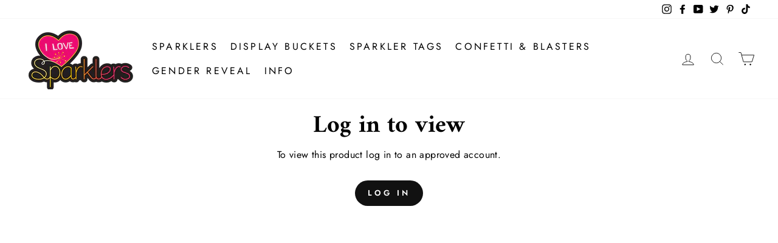

--- FILE ---
content_type: text/css
request_url: https://www.sparklersrus.com/cdn/shop/t/17/assets/custom.css?v=53773939044011632851715745968
body_size: -258
content:
html{scroll-behavior:smooth}.is-focused>.megamenu{background-color:#f3f3f3}.site-nav__dropdown .grid{display:flex;justify-content:center}.site-nav__dropdown a{background-color:transparent}.reviews-accordion{border:1px solid #bcbcbc;padding:0}.reviews-accordion--title{cursor:pointer;position:relative;text-align:center;transition:background-color .3s}.reviews-accordion--title:hover{background-color:#f7f7f7}.reviews-accordion--title:after{content:"";width:20px;height:20px;border-width:2px 2px 0 0;border-style:solid;border-color:#bcbcbc;display:block;position:absolute;right:2rem;top:0;bottom:0;margin:auto;transform:rotate(-45deg);transition:transform .4s ease-in-out}.reviews-accordion--body{max-height:0;transition:max-height 1s ease-in-out;overflow:hidden}.reviews-accordion.active .reviews-accordion--title:after{transform:rotate(135deg)}.reviews-accordion.active .reviews-accordion--body{max-height:1500px}.trustspot-inline-product{padding:.5rem 0 0}.trustspot-main-widget{padding-top:2rem}@media only screen and (min-width: 769px){.index-section#shopify-section-432e44af-6f82-4fb7-9c5c-f8f9bdf98bd7{margin:50px auto}h3.zify-silder-title.zify-products-slider-title-feature1521{margin-top:25px}.owl-carousel .owl-item img{max-height:335px}.index-section#shopify-section-10162eb4-9e39-4600-a9fe-150bfb748c0b{margin:50px 0 40px}.index-section#shopify-section-1499789718857{margin:50px 0 25px}.shopify-section-1525115199973 .section-header{padding-top:40px}}
/*# sourceMappingURL=/cdn/shop/t/17/assets/custom.css.map?v=53773939044011632851715745968 */


--- FILE ---
content_type: text/css
request_url: https://www.sparklersrus.com/cdn/shop/t/17/assets/custom.css?v=53773939044011632851715745968
body_size: -255
content:
html{scroll-behavior:smooth}.is-focused>.megamenu{background-color:#f3f3f3}.site-nav__dropdown .grid{display:flex;justify-content:center}.site-nav__dropdown a{background-color:transparent}.reviews-accordion{border:1px solid #bcbcbc;padding:0}.reviews-accordion--title{cursor:pointer;position:relative;text-align:center;transition:background-color .3s}.reviews-accordion--title:hover{background-color:#f7f7f7}.reviews-accordion--title:after{content:"";width:20px;height:20px;border-width:2px 2px 0 0;border-style:solid;border-color:#bcbcbc;display:block;position:absolute;right:2rem;top:0;bottom:0;margin:auto;transform:rotate(-45deg);transition:transform .4s ease-in-out}.reviews-accordion--body{max-height:0;transition:max-height 1s ease-in-out;overflow:hidden}.reviews-accordion.active .reviews-accordion--title:after{transform:rotate(135deg)}.reviews-accordion.active .reviews-accordion--body{max-height:1500px}.trustspot-inline-product{padding:.5rem 0 0}.trustspot-main-widget{padding-top:2rem}@media only screen and (min-width: 769px){.index-section#shopify-section-432e44af-6f82-4fb7-9c5c-f8f9bdf98bd7{margin:50px auto}h3.zify-silder-title.zify-products-slider-title-feature1521{margin-top:25px}.owl-carousel .owl-item img{max-height:335px}.index-section#shopify-section-10162eb4-9e39-4600-a9fe-150bfb748c0b{margin:50px 0 40px}.index-section#shopify-section-1499789718857{margin:50px 0 25px}.shopify-section-1525115199973 .section-header{padding-top:40px}}
/*# sourceMappingURL=/cdn/shop/t/17/assets/custom.css.map?v=53773939044011632851715745968 */


--- FILE ---
content_type: text/css
request_url: https://www.sparklersrus.com/cdn/shop/t/17/assets/zify-products-slider.css?v=170550255671220881611715745968
body_size: 1377
content:
@import"https://cdnjs.cloudflare.com/ajax/libs/OwlCarousel2/2.3.4/assets/owl.carousel.min.css";@import"https://cdnjs.cloudflare.com/ajax/libs/OwlCarousel2/2.3.4/assets/owl.theme.default.min.css";@import"https://stackpath.bootstrapcdn.com/font-awesome/4.7.0/css/font-awesome.min.css";.zify-products-slider{width:100%;float:left}.product-title{margin-top:15px;margin-bottom:15px}.zify-silder-title{text-align:center;padding-top:0;margin-top:0}.zify-price-item-from{margin-right:10px}.zify-popup-products{position:fixed;z-index:999999999;margin:0!important;left:0!important;top:0!important;width:100%;height:100%;overflow:auto;background-color:#f8efef4d;opacity:1!important;visibility:inherit!important;box-sizing:content-box;transform:unset;max-width:100%;text-align:center}.zify-popup-products .zify-notifications-alert{position:relative;background-color:#fefefe;border-radius:0;border:0;box-shadow:0 4px 8px #0003,0 6px 20px #00000030;-webkit-animation-name:animatetop;-webkit-animation-duration:.4s;animation-name:animatetop;animation-duration:.4s;-webkit-box-shadow:0 0 11px rgba(0,0,0,.6);-moz-box-shadow:0 0 11px rgba(0,0,0,.6);-o-box-shadow:0 0 11px rgba(0,0,0,.6);box-shadow:0 0 11px #0009;margin:10% auto 0;text-align:center;width:350px;max-width:98%}.zify-popup-products .zify-notifications-alert span.zify-success{width:100%;padding:25px 15px 25px 55px;background-color:#74c587;color:#fff;background-image:url([data-uri]);background-size:40px 40px;background-position:10px center;display:block;background-repeat:no-repeat}.zify-popup-products .zify-notifications-alert span.zify-error{width:100%;padding:25px 15px 25px 55px;background-color:#dc3545;color:#fff;background-image:url([data-uri]);background-size:40px 40px;background-position:10px center;display:block;background-repeat:no-repeat}.zify-item-product .zify-price .price{display:block;text-align:center}.zify-item-product .zify-price .price>div{display:inline-block;margin:0 2px}.zify-item-product .zify-price .price .price-item__label{display:none}.zify-item-product .zify-addtocart-form{padding-top:0}.zify-item-product .zify-addtocart-form .zify-product-select{display:block;width:100%;padding:5px 20px}.zify-item-product .zify-addtocart-form .zify-product-select select{display:block;-webkit-appearance:menulist;background-image:none;width:100%;max-width:100%;font-size:1em;font-weight:400;border:1px solid rgb(232,233,235);color:#000;background-color:#fff;text-align:left;vertical-align:baseline;margin:2px 0;border-radius:0;height:2em;min-height:2em;max-height:2em;padding:0 10px;line-height:1em}.zify-modal .zify-close{position:absolute;top:10px;right:20px;font-size:20px;cursor:pointer}.zify-modal--overlay{position:fixed;top:0;bottom:0;left:0;right:0;z-index:100;background-color:#ffffff1a}.zify-hidden{display:none}.zify-item-product .zify-addtocart-form{text-align:center;display:block}.zify-item-product .item_marks{position:absolute;top:18px;right:18px}.zify-item-product .item_mark{display:block;width:36px;height:36px;border-radius:50%;color:#fff;font-size:12px;font-weight:500;line-height:36px;text-align:center}.zify-item-product .item_discount{background:#df3b3b;margin-right:0}.zify-price span.zify-price-item{margin-left:3px}.zify-item-product{text-align:center}.zify-item-product a,.zify-item-product .product-title{border:0;color:#333;text-decoration:auto}.zify-item-product .zify-price{display:block;text-align:center;margin:10px 0;font-weight:inherit;color:inherit;font-size:inherit;font-family:inherit}.zify-item-product .zify-price .price dd,.zify-item-product .zify-price .price dt{margin-left:0;margin-right:0}.zify-price .price--on-sale .price-item.price-item--regular{text-decoration:line-through;opacity:.8}.zify-addtocart-submit,.zify-btn-viewmore{margin:3px}.product-slider{width:100%;clear:both}.zify-products-slider.zify-grid-product .zify-item-product{margin-bottom:25px}.zify-products-slider.zify-grid-product .product-form{margin:0!important}.zify-products-slider.zify-grid-product{margin-left:-15px;margin-right:-15px}.zify-products-slider.zify-grid-product .zify-item-product{padding-left:15px;padding-right:15px}.zify-products-slider.zify-grid-product-col-1 .zify-item-product{width:100%;float:left}.zify-products-slider.zify-grid-product-col-2 .zify-item-product{width:50%;float:left}.zify-products-slider.zify-grid-product-col-3 .zify-item-product{width:33.333333%;float:left}.zify-products-slider.zify-grid-product-col-4 .zify-item-product{width:25%;float:left}.zify-products-slider.zify-grid-product-col-5 .zify-item-product{width:20%;float:left}.zify-products-slider.zify-grid-product-col-6 .zify-item-product{width:16.666666%;float:left}.zify-products-slider.zify-grid-product-col-7 .zify-item-product{width:14.257142%;float:left}.zify-products-slider.zify-grid-product-col-8 .zify-item-product{width:12.5%;float:left}.zify-products-slider.zify-grid-product-col-9 .zify-item-product{width:11.111111%;float:left}.zify-products-slider.zify-grid-product-col-10 .zify-item-product{width:10%;float:left}.zify-products-slider.owl-carousel .owl-item{display:inline-block;padding:15px}.zify-item-product .zify-price .price--on-sale .price__regular{display:none}.zify-products-slider .zify-nav{border:0;background:none}.zify-wapper-slider h3{text-align:center;margin-top:25px}.zify-item-product span.visually-hidden.visually-hidden--inline{display:none}.grid-link__image--loading{animation:auto!important}.zify-popup-products .zify-notifications-alert span.zify-success{background-color:##28A745!important;color:##FFFFFF!important}@media screen and (min-width: 1024px){.zify-products-slider.zify-grid-product .zify-item-product{width:25%;float:left}}@media screen and (max-width: 1024px) and (min-width:720px){.zify-products-slider.zify-grid-product .zify-item-product{width:25%;float:left}}@media screen and (max-width: 720px) and (min-width:480px){.zify-products-slider.zify-grid-product .zify-item-product{width:50%;float:left}}@media screen and (max-width: 480){.zify-products-slider.zify-grid-product .zify-item-product{width:100%;float:left}}
/*# sourceMappingURL=/cdn/shop/t/17/assets/zify-products-slider.css.map?v=170550255671220881611715745968 */


--- FILE ---
content_type: text/javascript
request_url: https://cdn.appsmav.com/sb/assets/widgets/909/9/90909.js?v=1769256900000
body_size: 64
content:
var sb_config={settings:{is_enabled_user_role_restriction:0,is_disable_widget_non_loggedin_user:0},bonus_settings:[],widget:[],last_modified:1734704208,site_custom_config:[],shop_url:"https:\/\/www.sparklersrus.com",site_status:1}

--- FILE ---
content_type: text/javascript
request_url: https://www.sparklersrus.com/cdn/shop/t/17/assets/custom.js?v=109104129661259991241715745968
body_size: -703
content:
const cycleAccordion = (accordion) => {
  if (accordion.classList.contains('active')) {
    accordion.classList.remove('active');
  } else {
    accordion.classList.add('active');
  }
}

const reviewsAccordionTriggers = document.querySelectorAll('.reviews-accordion-trigger')
reviewsAccordionTriggers.forEach(trigger => {
  const accordion = document.querySelector('.reviews-accordion')
  trigger.addEventListener('click', function() {
    cycleAccordion(accordion);
  })
})

--- FILE ---
content_type: application/javascript
request_url: https://www.sparklersrus.com/apps/sap/1769255448/api/2/mVzcGFya2xlcnMubXlzaG9waWZ5LmNvbQ==aWxvd.js
body_size: 3090
content:
window.tdfEventHub.TriggerEventOnce('data_app2',{"offers":{"3":{"33387":{"id":33387,"trigger":{},"message":"Everything You Need for 25% Less!","place_id":0,"display_id":5,"product_groups":[{"type_id":2,"ids":[4479948685400],"q":1},{"type_id":2,"ids":[4483977117784,4483986423896],"pvids":{"4483977117784":[32238397718616],"4483986423896":[32238416298072]},"q":1},{"type_id":2,"ids":[4912531734616],"pvids":{"4912531734616":[33709983989848,33709984055384,33709984120920,33709984186456,33709984251992,33709984317528,33709984383064,33709984448600,33709984514136,33709984579672,33709984645208]},"q":1}],"discount":{"type_id":1,"value":25}},"33463":{"id":33463,"trigger":{},"message":"Everything You Need for 25% Less!","place_id":0,"display_id":5,"product_groups":[{"type_id":2,"ids":[4483904766040],"pvids":{"4483904766040":[32238158610520,32238160969816,32238166802520,32238170308696,32238168277080]},"q":1},{"type_id":2,"ids":[4483977117784,4483986423896],"pvids":{"4483977117784":[32238398406744],"4483986423896":[32238419607640]},"is_sub":true,"q":1},{"type_id":2,"ids":[4912531734616],"pvids":{"4912531734616":[33709983989848,33709984055384,33709984120920,33709984186456,33709984251992,33709984317528,33709984383064,33709984448600,33709984514136,33709984579672,33709984645208]},"is_sub":true,"q":1}],"discount":{"type_id":1,"value":25}}},"7":{"38597":{"id":38597,"trigger":{"pos_on":true},"apply_num":0,"display_id":1,"message":"6 Inch Bulk Discount","mtv_message":"Just {quantity} more to get {discount}","more_products":false,"product_groups":[{"type_id":2,"ids":[4486323273816]}],"discount":{"type_id":5,"value":{"levels":[{"discount":{"type_id":1,"value":20},"quantity":3},{"discount":{"type_id":1,"value":25},"quantity":5},{"discount":{"type_id":1,"value":30},"quantity":10}]}}}}},"settings":{"10":{},"11":{"c_cs":"#tdf_wholesale, #tdf_wholesale th, #tdf_wholesale td { text-align: center !important; }","m_fs":"30"},"2":{"coa":1},"3":{"coa":1},"4":{"m_slot":4,"d_slot":4,"use_default":2,"mobile_header_on":true,"countdown_start_m":1,"countdown_start_d":17},"6":{"extra_scopes":"write_price_rules,read_discounts,write_discounts,read_markets,unauthenticated_read_product_listings,write_customers,read_inventory,read_locations,write_app_proxy","d_mode":1,"sale_place_id":1,"mini_dwidget_off":true,"shd_com":true,"ribbon_place_id":2,"enable_cart_code":true,"coa":1,"enable_gift_popup":true},"7":{"js":"if (!$('.tdfPlaceWholesale').length) {\nif ($('.trustblox-align-center').length) {\n$('.trustblox-align-center').before('\u003cs class=\"tdfPlaceWholesale\"\u003e\u003c/s\u003e');\n} else {\n$('.product__price').after('\u003cs class=\"tdfPlaceWholesale\"\u003e\u003c/s\u003e');\n}\n}","id":12009,"pub_domain":"www.sparklersrus.com","key":"3cb818311c168eb04c810f728580561f","currency":"USD","currency_format":"${{amount}}","timezone_offset":-6},"8":{"add":"Add to cart","add_all":"Add selected to cart","added":"added","added_successfully":"Added successfully","apply":"Apply","buy_quantity":"Buy {quantity}","cart":"Cart","cart_discount":"cart discount","cart_discount_code":"Discount code","cart_rec":"Cart recommendation","cart_total":"Cart total","checkout":"Checkout","continue_checkout":"Continue to checkout","continue_shopping":"Continue shopping","copied":"Copied","copy":"Copy","discount":"discount","discount_cal_at_checkout":"Discounts calculated at checkout","email_no_match_code":"Customer information does not meet the requirements for the discount code","explore":"Explore","free_gift":"free gift","free_ship":"free shipping","includes":"includes","input_discount_code":"Gift card or discount code","invalid_code":"Unable to find a valid discount matching the code entered","item":"item","items":"items","lo_earn":"You can earn points for every purchase","lo_have":"You have {point}","lo_hi":"Hi {customer.name}","lo_join":"Join us to earn rewards today","lo_point":"point","lo_points":"points","lo_redeem":"Redeem","lo_reward_view":"View all our rewards \u003e\u003e","lo_signin":"Log in","lo_signup":"Sign up","lo_welcome":"Welcome to our Loyalty Program","m_country":"","m_custom":"","m_lang":"","m_lang_on":"","more":"More","no_thank":"No thanks","off":"Off","product_details":"View full product details","quantity":"Quantity","replace":"Replace","ribbon_price":"ribbon_price","sale":"Sale","select_for_bundle":"Add to bundle","select_free_gift":"Select gift","select_other_option":"Please select other options","sold_out":"Sold out","total_price":"Total price","view_cart":"View cart","wholesale_discount":"Discount","wholesale_gift":"Free","wholesale_quantity":"Quantity","you_added":"You added","you_replaced":"Replaced successfully!","you_save":"Save","your_discount":"Your discount","your_price":"Your price"},"9":{"btn_bg_c":"#000000","btn_txt_c":"#ffffff","discount_bg_c":"#bf0711","explore_bg_c":"#212b36","explore_txt_c":"#ffffff","p_bg_c":"#ffffff","p_btn_bg_2_c":"#61bd4f","p_btn_bg_3_c":"#d4d6e7","p_btn_bg_c":"#020303","p_btn_bg_lite_c":"#d4d6e4","p_btn_txt_2_c":"#ffffff","p_btn_txt_3_c":"#637387","p_btn_txt_c":"#ffffff","p_btn_txt_lite_c":"#637381","p_discount_bg_c":"#bf0711","p_header_bg_c":"#f2f3f5","p_header_txt_bold_c":"#000000","p_header_txt_c":"#212b36","p_header_txt_lite_c":"#454f5b","p_txt_bold_c":"#000000","p_txt_c":"#212b36","p_txt_info_c":"#61bd4f","p_txt_lite_c":"#454f5b","table_h_bg_c":"#fffff1","table_h_txt_c":"#212b39","theme_type_id":"1","txt_bold_c":"#000000","txt_c":"#212b36","txt_info_c":"#61bd4f"}},"products":{"4479948685400":{"i":4479948685400,"t":"20 Inch Sparklers Wedding Package","h":"20-inch-sparklers-wedding-package","p":"s/files/1/0255/3905/1608/files/20_Inch_Sparklers_with_Outline.jpg","v":[{"i":32215063756888,"x":"48 Sparklers","a":39.49},{"i":32215063789656,"x":"96 Sparklers","a":59.49},{"i":32215063822424,"x":"144 Sparklers","a":79.49},{"i":32215063855192,"x":"192 Sparklers","a":94.49},{"i":32215063887960,"x":"240 Sparklers","a":104.49}]},"4483904766040":{"i":4483904766040,"t":"36 Inch Wedding Sparkler Packages","h":"36-inch-wedding-sparkler-packages","p":"s/files/1/0255/3905/1608/files/36_Inch_Sparklers_with_Outline.jpg","v":[{"i":51783641334070,"x":"20 Sparklers","a":34.49},{"i":32238158610520,"x":"40 Sparklers","a":49.49},{"i":32238160969816,"x":"80 Sparklers","a":89.49},{"i":32238166802520,"x":"120 Sparklers","a":119.49},{"i":32238170308696,"x":"160 Sparklers","a":139.49},{"i":32238168277080,"x":"200 Sparklers","a":159.49}]},"4483977117784":{"i":4483977117784,"t":"Galvanized Display Bucket","h":"galvanized-display-bucket","p":"s/files/1/0255/3905/1608/products/11-and-15-galvenized-bucket.jpg","v":[{"i":32238397718616,"x":"11\" Bucket for 20\" Sparklers","a":18},{"i":32238398406744,"x":"15\" Bucket for 36\" Sparklers","a":24}]},"4483986423896":{"i":4483986423896,"t":"Chalkboard Display Bucket","h":"chalkboard-display-bucket","p":"s/files/1/0255/3905/1608/products/11-and-15-chalkboard-bucket.jpg","v":[{"i":32238416298072,"x":"11\" Bucket for 20\" Sparklers","a":18},{"i":32238419607640,"x":"15\" Bucket for 36\" Sparklers","a":28}]},"4486323273816":{"i":4486323273816,"t":"6\" Party Sparklers ( Pack of 240 Sparklers)","h":"6-inch-bottle-top-cake-sparklers","p":"s/files/1/0255/3905/1608/products/6-inch-bottle-top-sparklers-package.jpg","v":[{"i":32248321212504,"x":"Default Title","a":169.95}]},"4912531734616":{"i":4912531734616,"t":"\"Let Love Sparkle\" Whimsical Wedding Sparkler Tags (24 Tags)","h":"let-love-sparkle-wedding-sparkler-tags-whimsical","p":"s/files/1/0255/3905/1608/products/KrafttagsLLSCustomcopy.jpg","v":[{"i":33709983957080,"x":"Cream","y":"Personalized","a":16},{"i":33709983989848,"x":"Cream","y":"Not Personalized","a":13},{"i":33709984022616,"x":"Turquoise","y":"Personalized","a":16},{"i":33709984055384,"x":"Turquoise","y":"Not Personalized","a":13},{"i":33709984088152,"x":"Pearl White","y":"Personalized","a":16},{"i":33709984120920,"x":"Pearl White","y":"Not Personalized","a":13},{"i":33709984153688,"x":"Coral","y":"Personalized","a":16},{"i":33709984186456,"x":"Coral","y":"Not Personalized","a":13},{"i":33709984219224,"x":"Lavender","y":"Personalized","a":16},{"i":33709984251992,"x":"Lavender","y":"Not Personalized","a":13},{"i":33709984284760,"x":"Rose Pink","y":"Personalized","a":16},{"i":33709984317528,"x":"Rose Pink","y":"Not Personalized","a":13},{"i":33709984415832,"x":"Sky Blue","y":"Personalized","a":16},{"i":33709984448600,"x":"Sky Blue","y":"Not Personalized","a":13},{"i":33709984481368,"x":"Mint Green","y":"Personalized","a":16},{"i":33709984514136,"x":"Mint Green","y":"Not Personalized","a":13},{"i":33709984546904,"x":"Red Wine","y":"Personalized","a":16},{"i":33709984579672,"x":"Red Wine","y":"Not Personalized","a":13},{"i":33709984612440,"x":"Kraft Paper","y":"Personalized","a":16},{"i":33709984645208,"x":"Kraft Paper","y":"Not Personalized","a":13}]}},"product_ids":{},"schedules":{},"sgm":{},"kwd":{},"ftr":{"thm":"nfec.themes = [{t:\"Impulse\",z:857,st:\".product__thumb .tdf_label{display:none}.tdf_label{z-index: 4 !important}\",lp:\".grid__item-image-wrapper,.grid-product\",ls:\".image-wrap,.grid__image-ratio\",ca:\".cart__item-sub\u003e[data-subtotal]\",cb:\".drawer__scrollable\",cn:1,tc:2,nc:1,cs:function(){nfec.platform.shopify.cart_handle.TriggerCart=function(t){(2==nfec.d_mode||t)\u0026\u0026(document.dispatchEvent(new CustomEvent(\"cart:build\",{})),nfec.event_hub.Trigger(\"cart_trigger\",{val:1}))}}},];nfec.thmxs = [{\"i\":167823835446,\"n\":\"Impulse\",\"ca\":\"div.grid.grid--full\\u003ediv.grid__item.one-half.text-right\\u003ep.ajaxcart__price\\u003espan.tdf-cart-total-parent:last,div.grid.grid--full.cart__row--table\\u003ediv.grid__item.one-half\\u003ep.h4\\u003espan.tdf-cart-total-flag:last,div.grid__item.one-half\\u003ep.h4\\u003espan.tdf-cart-total-flag\\u003espan:last\"},{\"i\":182434562358,\"n\":\"Impulse\",\"ca\":\"div.grid.grid--full\\u003ediv.grid__item.one-half.text-right\\u003ep.ajaxcart__price\\u003espan.tdf-cart-total-parent:last,div.grid.grid--full.cart__row--table\\u003ediv.grid__item.one-half\\u003ep.h4\\u003espan.tdf-cart-total-flag:last,div.grid__item.one-half\\u003ep.h4\\u003espan.tdf-cart-total-flag\\u003espan:last\"}];"},"kv":{"NotCombDsc":"","ftoken":"335894f02e3c44a222f7f3dbc841dd91"},"rexy":{"tags":{},"product_types":{},"vendors":{},"collections":{},"products":[],"best":[6542572322904,4479948685400,4483904766040,4912531734616,4483977117784,4486323273816,4479973326936,4483986423896,4486325600344,4480645365848,4484052549720,4486316458072],"collection_products":{}}});